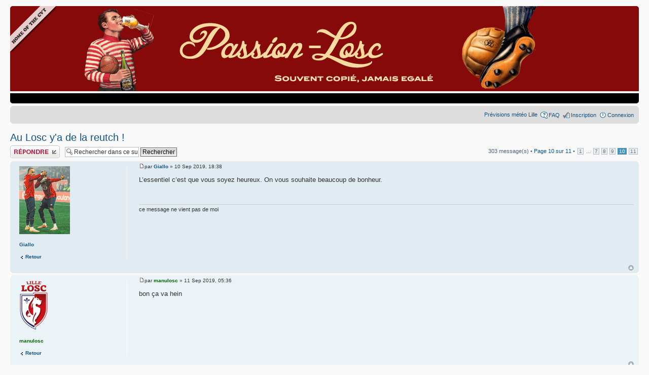

--- FILE ---
content_type: text/html; charset=UTF-8
request_url: http://www.passion-losc.fr/viewtopic.php?p=233773&sid=0a0fda23b765a738b58fcaa858b049aa
body_size: 8230
content:
<!DOCTYPE html PUBLIC "-//W3C//DTD XHTML 1.0 Strict//EN" "http://www.w3.org/TR/xhtml1/DTD/xhtml1-strict.dtd">
<html xmlns="http://www.w3.org/1999/xhtml" dir="ltr" lang="fr" xml:lang="fr">
<head>

<meta http-equiv="content-type" content="text/html; charset=UTF-8" />
<meta http-equiv="content-style-type" content="text/css" />
<meta http-equiv="content-language" content="fr" />
<meta http-equiv="imagetoolbar" content="no" />
<meta name="resource-type" content="document" />
<meta name="distribution" content="global" />
<meta name="keywords" content="lille, losc, foot, saison, classements, stade, face, coupe, championnat, transfert, fiche, ligue des champions, metropole, football professionnel, contrat, victoire, 01t, dogues en nord, passionlosc" />
<meta name="description" content="Toute l'actualite autour du losc" />


<title>PL: Au Losc y'a de la reutch !</title>

<link rel="alternate" type="application/atom+xml" title="Flux - Forum - Forum" href="http://www.passion-losc.fr/feed.php?f=2" />



<script type="text/javascript">
// <![CDATA[
	var jump_page = 'Saisissez le numéro de la page que vous souhaitez atteindre:';
	var on_page = '10';
	var per_page = '30';
	var base_url = './viewtopic.php?f=2&amp;t=7189&amp;sid=6749e2ac0d3c0a264e55849baa7cb26b';
	var style_cookie = 'phpBBstyle';
	var style_cookie_settings = '; path=/; domain=.passion-losc.fr';
	var onload_functions = new Array();
	var onunload_functions = new Array();

	

	/**
	* Find a member
	*/
	function find_username(url)
	{
		popup(url, 760, 570, '_usersearch');
		return false;
	}

	/**
	* New function for handling multiple calls to window.onload and window.unload by pentapenguin
	*/
	window.onload = function()
	{
		for (var i = 0; i < onload_functions.length; i++)
		{
			eval(onload_functions[i]);
		}
	};

	window.onunload = function()
	{
		for (var i = 0; i < onunload_functions.length; i++)
		{
			eval(onunload_functions[i]);
		}
	};

// ]]>
</script>
<script type="text/javascript" src="./styles/pl/template/styleswitcher.js"></script>
<script type="text/javascript" src="./styles/pl/template/forum_fn.js"></script>
<script type="text/javascript" src="./styles/pl/template/pl_bbcode_spoiler.js"></script>

<link rel="shortcut icon" type="image/x-icon" href="/favicon.ico" />

<link href="./styles/pl/theme/pl_bbcode_spoiler.css" rel="stylesheet" type="text/css" />

<link href="./styles/pl/theme/print.css" rel="stylesheet" type="text/css" media="print" title="printonly" />
<link href="./style.php?id=2&amp;lang=en&amp;sid=6749e2ac0d3c0a264e55849baa7cb26b" rel="stylesheet" type="text/css" media="screen, projection" />

<link href="./styles/pl/theme/normal.css" rel="stylesheet" type="text/css" title="A" />
<link href="./styles/pl/theme/medium.css" rel="alternate stylesheet" type="text/css" title="A+" />
<link href="./styles/pl/theme/large.css" rel="alternate stylesheet" type="text/css" title="A++" />



</head>

<body id="phpbb" class="section-viewtopic ltr">

<div id="wrap">
	<a id="top" name="top" accesskey="t"></a>
	<div id="page-header">
		<!--<div class="headerbar" style="background: #FFF url('http://nsa32.casimages.com/img/2012/12/23/121223061616440016.png') repeat-x;">-->
        <!--<div class="headerbar" style="background-color: #870a0a; background: #870a0a url('./styles/pl/imageset/fond_cvt.png') repeat; border-radius: 5px 5px 0px 0px;">-->
        <div class="headerbar" style="background-color: #870a0a; border-radius: 5px 5px 0px 0px;">
        <!--<div class="headerbar" style="background: #870a0a url('./styles/pl/imageset/1230.png') no-repeat; border-radius: 5px 5px 0px 0px;">-->
        <!--<div class="headerbar" style="background: #870a0a url('./styles/pl/imageset/banniere_desert.png') no-repeat; border-radius: 5px 5px 0px 0px; height: 200px;">-->
        <!--<div class="headerbar" style="background: #870a0a url('./styles/pl/imageset/banniere_futsal.png') no-repeat; border-radius: 5px 5px 0px 0px; height: 170px;">-->
        <!--<div class="headerbar" style="background: #870a0a url('./styles/pl/imageset/banniere_pl.png') no-repeat; border-radius: 5px 5px 0px 0px; height: 170px;">-->
           <!--<div class="inner"><span class="corners-top"><span></span></span>-->
           <!--
			<div class="inner">
                     <span class="corners-top"><span></span></span>

			<div id="title">
				<h1><a href="/">passion-losc</a></h1>
			</div>

			<span class="corners-bottom"><span></span></span>
                     </div>-->
           <div id="logodesc" align="center" style="width: 90px; margin-left: -5px;">
              <div style="float: left;">
                 <img src="./styles/pl/imageset/coin_cvt.png" style="width: 90px;"/>
              </div>
           </div>
           
           <div id="logodesc" align="center" style="width: 950px; margin-left: auto; margin-right: auto;">
              <div style="float: left; padding-top: 5px;">
                 <img src="./styles/pl/imageset/oldschool.png"/>
                 <!--<img src="./styles/pl/imageset/left.png"/>-->
                 <!--<img src="./styles/pl/imageset/girard.png" style="width: 80px;"/>-->
                 <!--<img src="./styles/pl/imageset/loulou.gif"/>-->
              </div>
              <div style="float: left; padding-top: 30px; padding-left: 50px;">
                 <!--<a href="http://www.passion-losc.fr/viewforum.php?f=2"><img src="http://nsa31.casimages.com/img/2012/12/23/121223061903894685.png" style="width: 80%"/></a>-->
                 <a href="http://www.passion-losc.fr/viewforum.php?f=2"><img src="./styles/pl/imageset/titre.png"/></a>
              </div>
              <div style="padding-bottom: 0px;">
                 <img src="./styles/pl/imageset/pied.png"/>
                 <!--<img src="http://nsa31.casimages.com/img/2012/12/23/121223061947395237.png"/>-->
                 <!--<img src="./styles/pl/imageset/right.png"/>-->
                 <!--<img src="./styles/pl/imageset/favre.png" style="width: 80px;"/>-->
                 <!--<img src="./styles/pl/imageset/thauvin.png" style="width: 170px;"/>-->
                 
              </div>
           </div>
           
           <!--
           <div id="logodesc" align="center">
              <a href="http://www.passion-losc.fr/viewforum.php?f=2"><img src="./styles/pl/imageset/bannierePL.gif"/></a></td>
           </div>
           -->
           <!--<span class="corners-bottom"><span></span></span>-->
		</div>
        <div style="background-color: #000; border-radius: 0px 0px 5px 5px; height: 20px; margin-bottom: 5px;">

        </div>
		<div class="navbar">
			<div class="inner"><span class="corners-top"><span></span></span>

			

			<ul class="linklist rightside">
            	<li><a href="http://www.meteociel.fr/previsions/20708/lille.htm" target="_blank">Prévisions météo Lille</a></li>
					
				<li class="icon-faq"><a href="./faq.php?sid=6749e2ac0d3c0a264e55849baa7cb26b" title="Foire aux questions">FAQ</a></li>
				<li class="icon-register"><a href="./ucp.php?mode=register&amp;sid=6749e2ac0d3c0a264e55849baa7cb26b">Inscription</a></li>
					<li class="icon-logout"><a href="./ucp.php?mode=login&amp;sid=6749e2ac0d3c0a264e55849baa7cb26b" title="Connexion" accesskey="x">Connexion</a></li>
				
			</ul>

			<span class="corners-bottom"><span></span></span></div>
		</div>

	</div>

	<a name="start_here"></a>
	<div id="page-body">
		
<h2><a href="./viewtopic.php?f=2&amp;t=7189&amp;start=270&amp;sid=6749e2ac0d3c0a264e55849baa7cb26b">Au Losc y'a de la reutch !</a></h2>
<!-- NOTE: remove the style="display: none" when you want to have the forum description on the topic body -->

<div class="topic-actions">

	<div class="buttons">
	
		<div class="reply-icon"><a href="./posting.php?mode=reply&amp;f=2&amp;t=7189&amp;sid=6749e2ac0d3c0a264e55849baa7cb26b" title="Publier une réponse"><span></span>Publier une réponse</a></div>
	
	</div>

	
		<div class="search-box">
			<form method="get" id="topic-search" action="./search.php?sid=6749e2ac0d3c0a264e55849baa7cb26b">
			<fieldset>
				<input class="inputbox search tiny"  type="text" name="keywords" id="search_keywords" size="20" value="Rechercher dans ce sujet…" onclick="if(this.value=='Rechercher dans ce sujet…')this.value='';" onblur="if(this.value=='')this.value='Rechercher dans ce sujet…';" />
				<input class="button2" type="submit" value="Rechercher" />
				<input type="hidden" name="t" value="7189" />
<input type="hidden" name="sf" value="msgonly" />
<input type="hidden" name="sid" value="6749e2ac0d3c0a264e55849baa7cb26b" />

			</fieldset>
			</form>
		</div>
	
		<div class="pagination">
			303 message(s)
			 &bull; <a href="#" onclick="jumpto(); return false;" title="Cliquez afin d’aller vers la page…">Page <strong>10</strong> sur <strong>11</strong></a> &bull; <span><a href="./viewtopic.php?f=2&amp;t=7189&amp;sid=6749e2ac0d3c0a264e55849baa7cb26b">1</a><span class="page-dots"> ... </span><a href="./viewtopic.php?f=2&amp;t=7189&amp;sid=6749e2ac0d3c0a264e55849baa7cb26b&amp;start=180">7</a><span class="page-sep">, </span><a href="./viewtopic.php?f=2&amp;t=7189&amp;sid=6749e2ac0d3c0a264e55849baa7cb26b&amp;start=210">8</a><span class="page-sep">, </span><a href="./viewtopic.php?f=2&amp;t=7189&amp;sid=6749e2ac0d3c0a264e55849baa7cb26b&amp;start=240">9</a><span class="page-sep">, </span><strong>10</strong><span class="page-sep">, </span><a href="./viewtopic.php?f=2&amp;t=7189&amp;sid=6749e2ac0d3c0a264e55849baa7cb26b&amp;start=300">11</a></span>
		</div>
	

</div>
<div class="clear"></div>


	<div id="p233763" class="post bg2">
		<div class="inner"><span class="corners-top"><span></span></span>

		<div class="postbody">
			

			
			<p class="author"><a href="./viewtopic.php?p=233763&amp;sid=6749e2ac0d3c0a264e55849baa7cb26b#p233763"><img src="./styles/pl/imageset/icon_post_target.gif" width="11" height="9" alt="Message" title="Message" /></a>par <strong><a href="./memberlist.php?mode=viewprofile&amp;u=5436&amp;sid=6749e2ac0d3c0a264e55849baa7cb26b">Giallo</a></strong> &raquo; 10 Sep 2019, 18:38 </p>

			
            

			 <div class="content">L’essentiel c’est que vous soyez heureux. On vous souhaite beaucoup de bonheur.</div> 

			<div id="sig233763" class="signature">ce message ne vient pas de moi</div>

		</div>

		
			<dl class="postprofile cbl5436" id="profile233763">
			<dt>
				<a href="./memberlist.php?mode=viewprofile&amp;u=5436&amp;sid=6749e2ac0d3c0a264e55849baa7cb26b"><img src="./download/file.php?avatar=5436_1765012807.jpeg" width="100" height="134" alt="Avatar de l’utilisateur" /></a><br />
                    <a href="./memberlist.php?mode=viewprofile&amp;u=5436&amp;sid=6749e2ac0d3c0a264e55849baa7cb26b"><!-- <img src="./styles/pl/imageset/avatar.jpg" width="60" height="58"/> --></a><br />
				<a href="./memberlist.php?mode=viewprofile&amp;u=5436&amp;sid=6749e2ac0d3c0a264e55849baa7cb26b">Giallo</a>
			</dt>
		<dd>&nbsp;</dd>


		

		<dd><a href="./viewforum.php?f=2&amp;sid=6749e2ac0d3c0a264e55849baa7cb26b" class="left-box left" accesskey="r">Retour</a></dd>

		</dl>
	

		<div class="back2top"><a href="#wrap" class="top" title="Haut">Haut</a></div>

		<span class="corners-bottom"><span></span></span></div>
	</div>

	<hr class="divider" />

	<div id="p233769" class="post bg1">
		<div class="inner"><span class="corners-top"><span></span></span>

		<div class="postbody">
			

			
			<p class="author"><a href="./viewtopic.php?p=233769&amp;sid=6749e2ac0d3c0a264e55849baa7cb26b#p233769"><img src="./styles/pl/imageset/icon_post_target.gif" width="11" height="9" alt="Message" title="Message" /></a>par <strong><a href="./memberlist.php?mode=viewprofile&amp;u=6764&amp;sid=6749e2ac0d3c0a264e55849baa7cb26b" style="color: #006600;" class="username-coloured">manulosc</a></strong> &raquo; 11 Sep 2019, 05:36 </p>

			
            

			 <div class="content">bon ça va hein</div> 

			

		</div>

		
			<dl class="postprofile cbl6764" id="profile233769">
			<dt>
				<a href="./memberlist.php?mode=viewprofile&amp;u=6764&amp;sid=6749e2ac0d3c0a264e55849baa7cb26b"><img src="./download/file.php?avatar=6764_1353962611.png" width="57" height="99" alt="Avatar de l’utilisateur" /></a><br />
                    <a href="./memberlist.php?mode=viewprofile&amp;u=6764&amp;sid=6749e2ac0d3c0a264e55849baa7cb26b"><!-- <img src="./styles/pl/imageset/avatar.jpg" width="60" height="58"/> --></a><br />
				<a href="./memberlist.php?mode=viewprofile&amp;u=6764&amp;sid=6749e2ac0d3c0a264e55849baa7cb26b" style="color: #006600;" class="username-coloured">manulosc</a>
			</dt>
		<dd>&nbsp;</dd>


		

		<dd><a href="./viewforum.php?f=2&amp;sid=6749e2ac0d3c0a264e55849baa7cb26b" class="left-box left" accesskey="r">Retour</a></dd>

		</dl>
	

		<div class="back2top"><a href="#wrap" class="top" title="Haut">Haut</a></div>

		<span class="corners-bottom"><span></span></span></div>
	</div>

	<hr class="divider" />

	<div id="p233772" class="post bg2">
		<div class="inner"><span class="corners-top"><span></span></span>

		<div class="postbody">
			

			
			<p class="author"><a href="./viewtopic.php?p=233772&amp;sid=6749e2ac0d3c0a264e55849baa7cb26b#p233772"><img src="./styles/pl/imageset/icon_post_target.gif" width="11" height="9" alt="Message" title="Message" /></a>par <strong><a href="./memberlist.php?mode=viewprofile&amp;u=10809&amp;sid=6749e2ac0d3c0a264e55849baa7cb26b">Baratte</a></strong> &raquo; 11 Sep 2019, 06:14 </p>

			
            

			 <div class="content"><blockquote><div><cite>manulosc a écrit:</cite>bon ça va hein,c'est notre vie privée</div></blockquote><br /><br />Bien dit manu .</div> 

			<div id="sig233772" class="signature">Les salariés sont les êtres les plus vulnérables du monde capitaliste : ce sont des chômeurs en puissance.</div>

		</div>

		
			<dl class="postprofile cbl10809" id="profile233772">
			<dt>
				<a href="./memberlist.php?mode=viewprofile&amp;u=10809&amp;sid=6749e2ac0d3c0a264e55849baa7cb26b"><img src="./download/file.php?avatar=10809_1470739225.jpg" width="96" height="120" alt="Avatar de l’utilisateur" /></a><br />
                    <a href="./memberlist.php?mode=viewprofile&amp;u=10809&amp;sid=6749e2ac0d3c0a264e55849baa7cb26b"><!-- <img src="./styles/pl/imageset/avatar.jpg" width="60" height="58"/> --></a><br />
				<a href="./memberlist.php?mode=viewprofile&amp;u=10809&amp;sid=6749e2ac0d3c0a264e55849baa7cb26b">Baratte</a>
			</dt>
		<dd>&nbsp;</dd>


		

		<dd><a href="./viewforum.php?f=2&amp;sid=6749e2ac0d3c0a264e55849baa7cb26b" class="left-box left" accesskey="r">Retour</a></dd>

		</dl>
	

		<div class="back2top"><a href="#wrap" class="top" title="Haut">Haut</a></div>

		<span class="corners-bottom"><span></span></span></div>
	</div>

	<hr class="divider" />

	<div id="p233773" class="post bg1">
		<div class="inner"><span class="corners-top"><span></span></span>

		<div class="postbody">
			

			
			<p class="author"><a href="./viewtopic.php?p=233773&amp;sid=6749e2ac0d3c0a264e55849baa7cb26b#p233773"><img src="./styles/pl/imageset/icon_post_target.gif" width="11" height="9" alt="Message" title="Message" /></a>par <strong><a href="./memberlist.php?mode=viewprofile&amp;u=6764&amp;sid=6749e2ac0d3c0a264e55849baa7cb26b" style="color: #006600;" class="username-coloured">manulosc</a></strong> &raquo; 11 Sep 2019, 06:27 </p>

			
            

			 <div class="content">tres drole</div> 

			

		</div>

		
			<dl class="postprofile cbl6764" id="profile233773">
			<dt>
				<a href="./memberlist.php?mode=viewprofile&amp;u=6764&amp;sid=6749e2ac0d3c0a264e55849baa7cb26b"><img src="./download/file.php?avatar=6764_1353962611.png" width="57" height="99" alt="Avatar de l’utilisateur" /></a><br />
                    <a href="./memberlist.php?mode=viewprofile&amp;u=6764&amp;sid=6749e2ac0d3c0a264e55849baa7cb26b"><!-- <img src="./styles/pl/imageset/avatar.jpg" width="60" height="58"/> --></a><br />
				<a href="./memberlist.php?mode=viewprofile&amp;u=6764&amp;sid=6749e2ac0d3c0a264e55849baa7cb26b" style="color: #006600;" class="username-coloured">manulosc</a>
			</dt>
		<dd>&nbsp;</dd>


		

		<dd><a href="./viewforum.php?f=2&amp;sid=6749e2ac0d3c0a264e55849baa7cb26b" class="left-box left" accesskey="r">Retour</a></dd>

		</dl>
	

		<div class="back2top"><a href="#wrap" class="top" title="Haut">Haut</a></div>

		<span class="corners-bottom"><span></span></span></div>
	</div>

	<hr class="divider" />

	<div id="p235466" class="post bg2">
		<div class="inner"><span class="corners-top"><span></span></span>

		<div class="postbody">
			

			
			<p class="author"><a href="./viewtopic.php?p=235466&amp;sid=6749e2ac0d3c0a264e55849baa7cb26b#p235466"><img src="./styles/pl/imageset/icon_post_target.gif" width="11" height="9" alt="Message" title="Message" /></a>par <strong><a href="./memberlist.php?mode=viewprofile&amp;u=6764&amp;sid=6749e2ac0d3c0a264e55849baa7cb26b" style="color: #006600;" class="username-coloured">manulosc</a></strong> &raquo; 03 Nov 2019, 09:58 </p>

			
            

			 <div class="content">hier les fille du losc ont battu arras au stade bolleart 1-2 le losc est 3 eme au classement</div> 

			

		</div>

		
			<dl class="postprofile cbl6764" id="profile235466">
			<dt>
				<a href="./memberlist.php?mode=viewprofile&amp;u=6764&amp;sid=6749e2ac0d3c0a264e55849baa7cb26b"><img src="./download/file.php?avatar=6764_1353962611.png" width="57" height="99" alt="Avatar de l’utilisateur" /></a><br />
                    <a href="./memberlist.php?mode=viewprofile&amp;u=6764&amp;sid=6749e2ac0d3c0a264e55849baa7cb26b"><!-- <img src="./styles/pl/imageset/avatar.jpg" width="60" height="58"/> --></a><br />
				<a href="./memberlist.php?mode=viewprofile&amp;u=6764&amp;sid=6749e2ac0d3c0a264e55849baa7cb26b" style="color: #006600;" class="username-coloured">manulosc</a>
			</dt>
		<dd>&nbsp;</dd>


		

		<dd><a href="./viewforum.php?f=2&amp;sid=6749e2ac0d3c0a264e55849baa7cb26b" class="left-box left" accesskey="r">Retour</a></dd>

		</dl>
	

		<div class="back2top"><a href="#wrap" class="top" title="Haut">Haut</a></div>

		<span class="corners-bottom"><span></span></span></div>
	</div>

	<hr class="divider" />

	<div id="p243376" class="post bg1">
		<div class="inner"><span class="corners-top"><span></span></span>

		<div class="postbody">
			

			
			<p class="author"><a href="./viewtopic.php?p=243376&amp;sid=6749e2ac0d3c0a264e55849baa7cb26b#p243376"><img src="./styles/pl/imageset/icon_post_target.gif" width="11" height="9" alt="Message" title="Message" /></a>par <strong><a href="./memberlist.php?mode=viewprofile&amp;u=6764&amp;sid=6749e2ac0d3c0a264e55849baa7cb26b" style="color: #006600;" class="username-coloured">manulosc</a></strong> &raquo; 06 Sep 2020, 06:08 </p>

			
            

			 <div class="content">C est la reprise ce week-end. Les filles du l’Oscar ont battu Orléans hier 2-0</div> 

			

		</div>

		
			<dl class="postprofile cbl6764" id="profile243376">
			<dt>
				<a href="./memberlist.php?mode=viewprofile&amp;u=6764&amp;sid=6749e2ac0d3c0a264e55849baa7cb26b"><img src="./download/file.php?avatar=6764_1353962611.png" width="57" height="99" alt="Avatar de l’utilisateur" /></a><br />
                    <a href="./memberlist.php?mode=viewprofile&amp;u=6764&amp;sid=6749e2ac0d3c0a264e55849baa7cb26b"><!-- <img src="./styles/pl/imageset/avatar.jpg" width="60" height="58"/> --></a><br />
				<a href="./memberlist.php?mode=viewprofile&amp;u=6764&amp;sid=6749e2ac0d3c0a264e55849baa7cb26b" style="color: #006600;" class="username-coloured">manulosc</a>
			</dt>
		<dd>&nbsp;</dd>


		

		<dd><a href="./viewforum.php?f=2&amp;sid=6749e2ac0d3c0a264e55849baa7cb26b" class="left-box left" accesskey="r">Retour</a></dd>

		</dl>
	

		<div class="back2top"><a href="#wrap" class="top" title="Haut">Haut</a></div>

		<span class="corners-bottom"><span></span></span></div>
	</div>

	<hr class="divider" />

	<div id="p243377" class="post bg2">
		<div class="inner"><span class="corners-top"><span></span></span>

		<div class="postbody">
			

			
			<p class="author"><a href="./viewtopic.php?p=243377&amp;sid=6749e2ac0d3c0a264e55849baa7cb26b#p243377"><img src="./styles/pl/imageset/icon_post_target.gif" width="11" height="9" alt="Message" title="Message" /></a>par <strong><a href="./memberlist.php?mode=viewprofile&amp;u=5425&amp;sid=6749e2ac0d3c0a264e55849baa7cb26b">John Holmes</a></strong> &raquo; 06 Sep 2020, 06:47 </p>

			
            

			 <div class="content">L'Oscar Wilde ?</div> 

			<div id="sig243377" class="signature">&quot;Connard =)&quot;<br />ChevalierBlanc - janvier 2021</div>

		</div>

		
			<dl class="postprofile cbl5425" id="profile243377">
			<dt>
				<a href="./memberlist.php?mode=viewprofile&amp;u=5425&amp;sid=6749e2ac0d3c0a264e55849baa7cb26b"><img src="./download/file.php?avatar=5425_1570823818.jpg" width="100" height="73" alt="Avatar de l’utilisateur" /></a><br />
                    <a href="./memberlist.php?mode=viewprofile&amp;u=5425&amp;sid=6749e2ac0d3c0a264e55849baa7cb26b"><!-- <img src="./styles/pl/imageset/avatar.jpg" width="60" height="58"/> --></a><br />
				<a href="./memberlist.php?mode=viewprofile&amp;u=5425&amp;sid=6749e2ac0d3c0a264e55849baa7cb26b">John Holmes</a>
			</dt>
		<dd>&nbsp;</dd>


		

		<dd><a href="./viewforum.php?f=2&amp;sid=6749e2ac0d3c0a264e55849baa7cb26b" class="left-box left" accesskey="r">Retour</a></dd>

		</dl>
	

		<div class="back2top"><a href="#wrap" class="top" title="Haut">Haut</a></div>

		<span class="corners-bottom"><span></span></span></div>
	</div>

	<hr class="divider" />

	<div id="p243379" class="post bg1">
		<div class="inner"><span class="corners-top"><span></span></span>

		<div class="postbody">
			

			
			<p class="author"><a href="./viewtopic.php?p=243379&amp;sid=6749e2ac0d3c0a264e55849baa7cb26b#p243379"><img src="./styles/pl/imageset/icon_post_target.gif" width="11" height="9" alt="Message" title="Message" /></a>par <strong><a href="./memberlist.php?mode=viewprofile&amp;u=6764&amp;sid=6749e2ac0d3c0a264e55849baa7cb26b" style="color: #006600;" class="username-coloured">manulosc</a></strong> &raquo; 06 Sep 2020, 07:37 </p>

			
            

			 <div class="content">De Lille je voulait dire dsl ça vient pas de moi c est le correcteurs</div> 

			

		</div>

		
			<dl class="postprofile cbl6764" id="profile243379">
			<dt>
				<a href="./memberlist.php?mode=viewprofile&amp;u=6764&amp;sid=6749e2ac0d3c0a264e55849baa7cb26b"><img src="./download/file.php?avatar=6764_1353962611.png" width="57" height="99" alt="Avatar de l’utilisateur" /></a><br />
                    <a href="./memberlist.php?mode=viewprofile&amp;u=6764&amp;sid=6749e2ac0d3c0a264e55849baa7cb26b"><!-- <img src="./styles/pl/imageset/avatar.jpg" width="60" height="58"/> --></a><br />
				<a href="./memberlist.php?mode=viewprofile&amp;u=6764&amp;sid=6749e2ac0d3c0a264e55849baa7cb26b" style="color: #006600;" class="username-coloured">manulosc</a>
			</dt>
		<dd>&nbsp;</dd>


		

		<dd><a href="./viewforum.php?f=2&amp;sid=6749e2ac0d3c0a264e55849baa7cb26b" class="left-box left" accesskey="r">Retour</a></dd>

		</dl>
	

		<div class="back2top"><a href="#wrap" class="top" title="Haut">Haut</a></div>

		<span class="corners-bottom"><span></span></span></div>
	</div>

	<hr class="divider" />

	<div id="p255557" class="post bg2">
		<div class="inner"><span class="corners-top"><span></span></span>

		<div class="postbody">
			

			
			<p class="author"><a href="./viewtopic.php?p=255557&amp;sid=6749e2ac0d3c0a264e55849baa7cb26b#p255557"><img src="./styles/pl/imageset/icon_post_target.gif" width="11" height="9" alt="Message" title="Message" /></a>par <strong><a href="./memberlist.php?mode=viewprofile&amp;u=6764&amp;sid=6749e2ac0d3c0a264e55849baa7cb26b" style="color: #006600;" class="username-coloured">manulosc</a></strong> &raquo; 21 Juil 2021, 17:27 </p>

			
            

			 <div class="content">Les filles du losc ce déplace à Lens le 12 septembre pour le championnat</div> 

			

		</div>

		
			<dl class="postprofile cbl6764" id="profile255557">
			<dt>
				<a href="./memberlist.php?mode=viewprofile&amp;u=6764&amp;sid=6749e2ac0d3c0a264e55849baa7cb26b"><img src="./download/file.php?avatar=6764_1353962611.png" width="57" height="99" alt="Avatar de l’utilisateur" /></a><br />
                    <a href="./memberlist.php?mode=viewprofile&amp;u=6764&amp;sid=6749e2ac0d3c0a264e55849baa7cb26b"><!-- <img src="./styles/pl/imageset/avatar.jpg" width="60" height="58"/> --></a><br />
				<a href="./memberlist.php?mode=viewprofile&amp;u=6764&amp;sid=6749e2ac0d3c0a264e55849baa7cb26b" style="color: #006600;" class="username-coloured">manulosc</a>
			</dt>
		<dd>&nbsp;</dd>


		

		<dd><a href="./viewforum.php?f=2&amp;sid=6749e2ac0d3c0a264e55849baa7cb26b" class="left-box left" accesskey="r">Retour</a></dd>

		</dl>
	

		<div class="back2top"><a href="#wrap" class="top" title="Haut">Haut</a></div>

		<span class="corners-bottom"><span></span></span></div>
	</div>

	<hr class="divider" />

	<div id="p269322" class="post bg1">
		<div class="inner"><span class="corners-top"><span></span></span>

		<div class="postbody">
			

			
			<p class="author"><a href="./viewtopic.php?p=269322&amp;sid=6749e2ac0d3c0a264e55849baa7cb26b#p269322"><img src="./styles/pl/imageset/icon_post_target.gif" width="11" height="9" alt="Message" title="Message" /></a>par <strong><a href="./memberlist.php?mode=viewprofile&amp;u=5420&amp;sid=6749e2ac0d3c0a264e55849baa7cb26b" style="color: #000000;" class="username-coloured">fernando</a></strong> &raquo; 22 Jan 2023, 18:41 </p>

			
            

			 <div class="content">Bien joué les meufs!<br /><br />Les Feminines humilient Lens ! <br />Il n’y a pas eu match cet après-midi au stade annexe du Stadium. Les Lilloises l’ont emporté 6-1 dans le derby du Nord face à Lens. Les buteuses ? Julie Rabanne x2, Julie Pian, Lorena Azzaro, Maïté Boucly et Anais Lambert. Le LOSC Féminin reste leader et prend ses distances avec Lens et Metz (4 points d’avance). C’est bon ça ! Bravo les Filles !!<br /><br />Compo : Launay – Salaun (Ollivier 88′), Lambert (Devleesschauwer 79′), Mbala, Mollet – Bamenga, Rougemont (Polito 79′), Pian (Policnik 88′) – Boucly, Azzaro, Rabanne</div> 

			<div id="sig269322" class="signature">&quot;L'alcool tue lentement. On s'en fout, on a le temps.&quot;</div>

		</div>

		
			<dl class="postprofile cbl5420" id="profile269322">
			<dt>
				<a href="./memberlist.php?mode=viewprofile&amp;u=5420&amp;sid=6749e2ac0d3c0a264e55849baa7cb26b"><img src="./download/file.php?avatar=5420_1391338400.png" width="94" height="108" alt="Avatar de l’utilisateur" /></a><br />
                    <a href="./memberlist.php?mode=viewprofile&amp;u=5420&amp;sid=6749e2ac0d3c0a264e55849baa7cb26b"><!-- <img src="./styles/pl/imageset/avatar.jpg" width="60" height="58"/> --></a><br />
				<a href="./memberlist.php?mode=viewprofile&amp;u=5420&amp;sid=6749e2ac0d3c0a264e55849baa7cb26b" style="color: #000000;" class="username-coloured">fernando</a>
			</dt>
		<dd>&nbsp;</dd>


		

		<dd><a href="./viewforum.php?f=2&amp;sid=6749e2ac0d3c0a264e55849baa7cb26b" class="left-box left" accesskey="r">Retour</a></dd>

		</dl>
	

		<div class="back2top"><a href="#wrap" class="top" title="Haut">Haut</a></div>

		<span class="corners-bottom"><span></span></span></div>
	</div>

	<hr class="divider" />

	<div id="p269323" class="post bg2">
		<div class="inner"><span class="corners-top"><span></span></span>

		<div class="postbody">
			

			
			<p class="author"><a href="./viewtopic.php?p=269323&amp;sid=6749e2ac0d3c0a264e55849baa7cb26b#p269323"><img src="./styles/pl/imageset/icon_post_target.gif" width="11" height="9" alt="Message" title="Message" /></a>par <strong><a href="./memberlist.php?mode=viewprofile&amp;u=5425&amp;sid=6749e2ac0d3c0a264e55849baa7cb26b">John Holmes</a></strong> &raquo; 22 Jan 2023, 18:43 </p>

			
            

			 <div class="content">J'bande dur, merci les meufs!</div> 

			<div id="sig269323" class="signature">&quot;Connard =)&quot;<br />ChevalierBlanc - janvier 2021</div>

		</div>

		
			<dl class="postprofile cbl5425" id="profile269323">
			<dt>
				<a href="./memberlist.php?mode=viewprofile&amp;u=5425&amp;sid=6749e2ac0d3c0a264e55849baa7cb26b"><img src="./download/file.php?avatar=5425_1570823818.jpg" width="100" height="73" alt="Avatar de l’utilisateur" /></a><br />
                    <a href="./memberlist.php?mode=viewprofile&amp;u=5425&amp;sid=6749e2ac0d3c0a264e55849baa7cb26b"><!-- <img src="./styles/pl/imageset/avatar.jpg" width="60" height="58"/> --></a><br />
				<a href="./memberlist.php?mode=viewprofile&amp;u=5425&amp;sid=6749e2ac0d3c0a264e55849baa7cb26b">John Holmes</a>
			</dt>
		<dd>&nbsp;</dd>


		

		<dd><a href="./viewforum.php?f=2&amp;sid=6749e2ac0d3c0a264e55849baa7cb26b" class="left-box left" accesskey="r">Retour</a></dd>

		</dl>
	

		<div class="back2top"><a href="#wrap" class="top" title="Haut">Haut</a></div>

		<span class="corners-bottom"><span></span></span></div>
	</div>

	<hr class="divider" />

	<div id="p269331" class="post bg1">
		<div class="inner"><span class="corners-top"><span></span></span>

		<div class="postbody">
			

			
			<p class="author"><a href="./viewtopic.php?p=269331&amp;sid=6749e2ac0d3c0a264e55849baa7cb26b#p269331"><img src="./styles/pl/imageset/icon_post_target.gif" width="11" height="9" alt="Message" title="Message" /></a>par <strong><a href="./memberlist.php?mode=viewprofile&amp;u=10809&amp;sid=6749e2ac0d3c0a264e55849baa7cb26b">Baratte</a></strong> &raquo; 23 Jan 2023, 06:06 </p>

			
            

			 <div class="content"><blockquote><div><cite>John Holmes a écrit:</cite>J'bande dur, merci les meufs dem'avoir invité dans le vestiaire!</div></blockquote><br />Les finitions étaient à la hauteur de tes espérances ?</div> 

			<div id="sig269331" class="signature">Les salariés sont les êtres les plus vulnérables du monde capitaliste : ce sont des chômeurs en puissance.</div>

		</div>

		
			<dl class="postprofile cbl10809" id="profile269331">
			<dt>
				<a href="./memberlist.php?mode=viewprofile&amp;u=10809&amp;sid=6749e2ac0d3c0a264e55849baa7cb26b"><img src="./download/file.php?avatar=10809_1470739225.jpg" width="96" height="120" alt="Avatar de l’utilisateur" /></a><br />
                    <a href="./memberlist.php?mode=viewprofile&amp;u=10809&amp;sid=6749e2ac0d3c0a264e55849baa7cb26b"><!-- <img src="./styles/pl/imageset/avatar.jpg" width="60" height="58"/> --></a><br />
				<a href="./memberlist.php?mode=viewprofile&amp;u=10809&amp;sid=6749e2ac0d3c0a264e55849baa7cb26b">Baratte</a>
			</dt>
		<dd>&nbsp;</dd>


		

		<dd><a href="./viewforum.php?f=2&amp;sid=6749e2ac0d3c0a264e55849baa7cb26b" class="left-box left" accesskey="r">Retour</a></dd>

		</dl>
	

		<div class="back2top"><a href="#wrap" class="top" title="Haut">Haut</a></div>

		<span class="corners-bottom"><span></span></span></div>
	</div>

	<hr class="divider" />

	<div id="p269333" class="post bg2">
		<div class="inner"><span class="corners-top"><span></span></span>

		<div class="postbody">
			

			
			<p class="author"><a href="./viewtopic.php?p=269333&amp;sid=6749e2ac0d3c0a264e55849baa7cb26b#p269333"><img src="./styles/pl/imageset/icon_post_target.gif" width="11" height="9" alt="Message" title="Message" /></a>par <strong>Freddy</strong> &raquo; 23 Jan 2023, 07:33 </p>

			
            

			 <div class="content">Hier j'ai bandé dur avec manu.</div> 

			

		</div>

		
			<dl class="postprofile cbl1" id="profile269333">
			<dt>
				<strong>Freddy</strong>
			</dt>
		<dd>&nbsp;</dd>


		

		<dd><a href="./viewforum.php?f=2&amp;sid=6749e2ac0d3c0a264e55849baa7cb26b" class="left-box left" accesskey="r">Retour</a></dd>

		</dl>
	

		<div class="back2top"><a href="#wrap" class="top" title="Haut">Haut</a></div>

		<span class="corners-bottom"><span></span></span></div>
	</div>

	<hr class="divider" />

	<div id="p271629" class="post bg1">
		<div class="inner"><span class="corners-top"><span></span></span>

		<div class="postbody">
			

			
			<p class="author"><a href="./viewtopic.php?p=271629&amp;sid=6749e2ac0d3c0a264e55849baa7cb26b#p271629"><img src="./styles/pl/imageset/icon_post_target.gif" width="11" height="9" alt="Message" title="Message" /></a>par <strong><a href="./memberlist.php?mode=viewprofile&amp;u=6764&amp;sid=6749e2ac0d3c0a264e55849baa7cb26b" style="color: #006600;" class="username-coloured">manulosc</a></strong> &raquo; 23 Avr 2023, 16:40 </p>

			
            

			 <div class="content">Après sa victoire à paris les filles du losc sont assurées d être championne</div> 

			

		</div>

		
			<dl class="postprofile cbl6764" id="profile271629">
			<dt>
				<a href="./memberlist.php?mode=viewprofile&amp;u=6764&amp;sid=6749e2ac0d3c0a264e55849baa7cb26b"><img src="./download/file.php?avatar=6764_1353962611.png" width="57" height="99" alt="Avatar de l’utilisateur" /></a><br />
                    <a href="./memberlist.php?mode=viewprofile&amp;u=6764&amp;sid=6749e2ac0d3c0a264e55849baa7cb26b"><!-- <img src="./styles/pl/imageset/avatar.jpg" width="60" height="58"/> --></a><br />
				<a href="./memberlist.php?mode=viewprofile&amp;u=6764&amp;sid=6749e2ac0d3c0a264e55849baa7cb26b" style="color: #006600;" class="username-coloured">manulosc</a>
			</dt>
		<dd>&nbsp;</dd>


		

		<dd><a href="./viewforum.php?f=2&amp;sid=6749e2ac0d3c0a264e55849baa7cb26b" class="left-box left" accesskey="r">Retour</a></dd>

		</dl>
	

		<div class="back2top"><a href="#wrap" class="top" title="Haut">Haut</a></div>

		<span class="corners-bottom"><span></span></span></div>
	</div>

	<hr class="divider" />

	<div id="p271630" class="post bg2">
		<div class="inner"><span class="corners-top"><span></span></span>

		<div class="postbody">
			

			
			<p class="author"><a href="./viewtopic.php?p=271630&amp;sid=6749e2ac0d3c0a264e55849baa7cb26b#p271630"><img src="./styles/pl/imageset/icon_post_target.gif" width="11" height="9" alt="Message" title="Message" /></a>par <strong><a href="./memberlist.php?mode=viewprofile&amp;u=5425&amp;sid=6749e2ac0d3c0a264e55849baa7cb26b">John Holmes</a></strong> &raquo; 23 Avr 2023, 16:57 </p>

			
            

			 <div class="content">Bravo aux meufs.</div> 

			<div id="sig271630" class="signature">&quot;Connard =)&quot;<br />ChevalierBlanc - janvier 2021</div>

		</div>

		
			<dl class="postprofile cbl5425" id="profile271630">
			<dt>
				<a href="./memberlist.php?mode=viewprofile&amp;u=5425&amp;sid=6749e2ac0d3c0a264e55849baa7cb26b"><img src="./download/file.php?avatar=5425_1570823818.jpg" width="100" height="73" alt="Avatar de l’utilisateur" /></a><br />
                    <a href="./memberlist.php?mode=viewprofile&amp;u=5425&amp;sid=6749e2ac0d3c0a264e55849baa7cb26b"><!-- <img src="./styles/pl/imageset/avatar.jpg" width="60" height="58"/> --></a><br />
				<a href="./memberlist.php?mode=viewprofile&amp;u=5425&amp;sid=6749e2ac0d3c0a264e55849baa7cb26b">John Holmes</a>
			</dt>
		<dd>&nbsp;</dd>


		

		<dd><a href="./viewforum.php?f=2&amp;sid=6749e2ac0d3c0a264e55849baa7cb26b" class="left-box left" accesskey="r">Retour</a></dd>

		</dl>
	

		<div class="back2top"><a href="#wrap" class="top" title="Haut">Haut</a></div>

		<span class="corners-bottom"><span></span></span></div>
	</div>

	<hr class="divider" />

	<div id="p271635" class="post bg1">
		<div class="inner"><span class="corners-top"><span></span></span>

		<div class="postbody">
			

			
			<p class="author"><a href="./viewtopic.php?p=271635&amp;sid=6749e2ac0d3c0a264e55849baa7cb26b#p271635"><img src="./styles/pl/imageset/icon_post_target.gif" width="11" height="9" alt="Message" title="Message" /></a>par <strong><a href="./memberlist.php?mode=viewprofile&amp;u=5436&amp;sid=6749e2ac0d3c0a264e55849baa7cb26b">Giallo</a></strong> &raquo; 23 Avr 2023, 18:25 </p>

			
            

			 <div class="content"><blockquote><div><cite>manulosc a écrit:</cite>Après sa victoire à paris les filles du losc sont assurées d être championne</div></blockquote><br />Cheur Galtier qui finit après les féminines</div> 

			<div id="sig271635" class="signature">ce message ne vient pas de moi</div>

		</div>

		
			<dl class="postprofile cbl5436" id="profile271635">
			<dt>
				<a href="./memberlist.php?mode=viewprofile&amp;u=5436&amp;sid=6749e2ac0d3c0a264e55849baa7cb26b"><img src="./download/file.php?avatar=5436_1765012807.jpeg" width="100" height="134" alt="Avatar de l’utilisateur" /></a><br />
                    <a href="./memberlist.php?mode=viewprofile&amp;u=5436&amp;sid=6749e2ac0d3c0a264e55849baa7cb26b"><!-- <img src="./styles/pl/imageset/avatar.jpg" width="60" height="58"/> --></a><br />
				<a href="./memberlist.php?mode=viewprofile&amp;u=5436&amp;sid=6749e2ac0d3c0a264e55849baa7cb26b">Giallo</a>
			</dt>
		<dd>&nbsp;</dd>


		

		<dd><a href="./viewforum.php?f=2&amp;sid=6749e2ac0d3c0a264e55849baa7cb26b" class="left-box left" accesskey="r">Retour</a></dd>

		</dl>
	

		<div class="back2top"><a href="#wrap" class="top" title="Haut">Haut</a></div>

		<span class="corners-bottom"><span></span></span></div>
	</div>

	<hr class="divider" />

	<div id="p271706" class="post bg2">
		<div class="inner"><span class="corners-top"><span></span></span>

		<div class="postbody">
			

			
			<p class="author"><a href="./viewtopic.php?p=271706&amp;sid=6749e2ac0d3c0a264e55849baa7cb26b#p271706"><img src="./styles/pl/imageset/icon_post_target.gif" width="11" height="9" alt="Message" title="Message" /></a>par <strong><a href="./memberlist.php?mode=viewprofile&amp;u=5431&amp;sid=6749e2ac0d3c0a264e55849baa7cb26b" style="color: #660066;" class="username-coloured">krouw2</a></strong> &raquo; 28 Avr 2023, 16:29 </p>

			
            

			 <div class="content"><blockquote><div><cite>manulosc a écrit:</cite>Après sa victoire à paris les filles du losc sont assurées d être championne</div></blockquote><br /><br />même pas reçu une reutch en mp , Manu tu sers trop à ienr en ce moment</div> 

			<div id="sig271706" class="signature">Hollande 2027</div>

		</div>

		
			<dl class="postprofile cbl5431" id="profile271706">
			<dt>
				<a href="./memberlist.php?mode=viewprofile&amp;u=5431&amp;sid=6749e2ac0d3c0a264e55849baa7cb26b"><img src="./download/file.php?avatar=5431_1650800628.jpg" width="100" height="141" alt="Avatar de l’utilisateur" /></a><br />
                    <a href="./memberlist.php?mode=viewprofile&amp;u=5431&amp;sid=6749e2ac0d3c0a264e55849baa7cb26b"><!-- <img src="./styles/pl/imageset/avatar.jpg" width="60" height="58"/> --></a><br />
				<a href="./memberlist.php?mode=viewprofile&amp;u=5431&amp;sid=6749e2ac0d3c0a264e55849baa7cb26b" style="color: #660066;" class="username-coloured">krouw2</a>
			</dt>
		<dd>&nbsp;</dd>


		

		<dd><a href="./viewforum.php?f=2&amp;sid=6749e2ac0d3c0a264e55849baa7cb26b" class="left-box left" accesskey="r">Retour</a></dd>

		</dl>
	

		<div class="back2top"><a href="#wrap" class="top" title="Haut">Haut</a></div>

		<span class="corners-bottom"><span></span></span></div>
	</div>

	<hr class="divider" />

	<div id="p271708" class="post bg1">
		<div class="inner"><span class="corners-top"><span></span></span>

		<div class="postbody">
			

			
			<p class="author"><a href="./viewtopic.php?p=271708&amp;sid=6749e2ac0d3c0a264e55849baa7cb26b#p271708"><img src="./styles/pl/imageset/icon_post_target.gif" width="11" height="9" alt="Message" title="Message" /></a>par <strong><a href="./memberlist.php?mode=viewprofile&amp;u=12986&amp;sid=6749e2ac0d3c0a264e55849baa7cb26b">Yusuf Akbar</a></strong> &raquo; 28 Avr 2023, 21:07 </p>

			
            

			 <div class="content"><blockquote><div><cite>krouw2 a écrit:</cite><blockquote><div><cite>manulosc a écrit:</cite>Après sa victoire à paris les filles du losc sont assurées d être championne</div></blockquote><br /><br />même pas reçu une reutch en mp , Manu tu sers trop à ienr en ce moment</div></blockquote><br /><br />Je ne m’occupe pas de leur reutchs et tu le sais très bien.</div> 

			<div id="sig271708" class="signature">Mes propos n’engagent que ceux qui en apportent une certaine crédibilité.</div>

		</div>

		
			<dl class="postprofile cbl12986" id="profile271708">
			<dt>
				<a href="./memberlist.php?mode=viewprofile&amp;u=12986&amp;sid=6749e2ac0d3c0a264e55849baa7cb26b"><img src="./download/file.php?avatar=12986_1641288071.jpg" width="100" height="135" alt="Avatar de l’utilisateur" /></a><br />
                    <a href="./memberlist.php?mode=viewprofile&amp;u=12986&amp;sid=6749e2ac0d3c0a264e55849baa7cb26b"><!-- <img src="./styles/pl/imageset/avatar.jpg" width="60" height="58"/> --></a><br />
				<a href="./memberlist.php?mode=viewprofile&amp;u=12986&amp;sid=6749e2ac0d3c0a264e55849baa7cb26b">Yusuf Akbar</a>
			</dt>
		<dd>&nbsp;</dd>


		

		<dd><a href="./viewforum.php?f=2&amp;sid=6749e2ac0d3c0a264e55849baa7cb26b" class="left-box left" accesskey="r">Retour</a></dd>

		</dl>
	

		<div class="back2top"><a href="#wrap" class="top" title="Haut">Haut</a></div>

		<span class="corners-bottom"><span></span></span></div>
	</div>

	<hr class="divider" />

	<div id="p277470" class="post bg2">
		<div class="inner"><span class="corners-top"><span></span></span>

		<div class="postbody">
			

			
			<p class="author"><a href="./viewtopic.php?p=277470&amp;sid=6749e2ac0d3c0a264e55849baa7cb26b#p277470"><img src="./styles/pl/imageset/icon_post_target.gif" width="11" height="9" alt="Message" title="Message" /></a>par <strong><a href="./memberlist.php?mode=viewprofile&amp;u=5420&amp;sid=6749e2ac0d3c0a264e55849baa7cb26b" style="color: #000000;" class="username-coloured">fernando</a></strong> &raquo; 15 Nov 2023, 15:36 </p>

			
            

			 <div class="content">De la reutch internationale au Lox<br /><br /><br />Amandine Henry (Angel City FC) va signer à Lille pour quelques mois<br /><br />Pendant la trêve du championnat nord-américain, l'internationale française Amandine Henry va porter les couleurs du LOSC.<br /><br />Amandine Henry va bientôt porter les couleurs du LOSC. Comme indiqué par le Progrès, l'internationale française (96 sélections) a finalement préféré effectuer une pige de quelques mois dans le Nord plutôt qu'au PSG, avec qui elle était en contact. La joueuse, qui a quitté l'OL en juin pour rejoindre l'Angel City FC aux États-Unis, profite de la trêve du championnat nord-américain pour revenir en France.<br /><br />Son choix a été dicté par son envie de se rapprocher de sa famille. Elle désirait également ne pas jouer pour un concurrent direct de l'OL, club pour lequel elle a remporté notamment six Ligues des champions.<br /><br />La joueuse de 34 ans compte aussi sur son passage au LOSC pour préparer au mieux les JO de Paris. Revenue en équipe de France après la nomination d'Hervé Renard en remplacement de Corinne Diacre, Henry a fait de Paris 2024 le principal objectif de sa saison. Blessée, elle avait dû renoncer au dernier moment à participer à la Coupe du monde cet été, lors de laquelle les Bleues ont été éliminées en quarts de finale par l'Australie.</div> 

			<div id="sig277470" class="signature">&quot;L'alcool tue lentement. On s'en fout, on a le temps.&quot;</div>

		</div>

		
			<dl class="postprofile cbl5420" id="profile277470">
			<dt>
				<a href="./memberlist.php?mode=viewprofile&amp;u=5420&amp;sid=6749e2ac0d3c0a264e55849baa7cb26b"><img src="./download/file.php?avatar=5420_1391338400.png" width="94" height="108" alt="Avatar de l’utilisateur" /></a><br />
                    <a href="./memberlist.php?mode=viewprofile&amp;u=5420&amp;sid=6749e2ac0d3c0a264e55849baa7cb26b"><!-- <img src="./styles/pl/imageset/avatar.jpg" width="60" height="58"/> --></a><br />
				<a href="./memberlist.php?mode=viewprofile&amp;u=5420&amp;sid=6749e2ac0d3c0a264e55849baa7cb26b" style="color: #000000;" class="username-coloured">fernando</a>
			</dt>
		<dd>&nbsp;</dd>


		

		<dd><a href="./viewforum.php?f=2&amp;sid=6749e2ac0d3c0a264e55849baa7cb26b" class="left-box left" accesskey="r">Retour</a></dd>

		</dl>
	

		<div class="back2top"><a href="#wrap" class="top" title="Haut">Haut</a></div>

		<span class="corners-bottom"><span></span></span></div>
	</div>

	<hr class="divider" />

	<div id="p277474" class="post bg1">
		<div class="inner"><span class="corners-top"><span></span></span>

		<div class="postbody">
			

			
			<p class="author"><a href="./viewtopic.php?p=277474&amp;sid=6749e2ac0d3c0a264e55849baa7cb26b#p277474"><img src="./styles/pl/imageset/icon_post_target.gif" width="11" height="9" alt="Message" title="Message" /></a>par <strong><a href="./memberlist.php?mode=viewprofile&amp;u=5431&amp;sid=6749e2ac0d3c0a264e55849baa7cb26b" style="color: #660066;" class="username-coloured">krouw2</a></strong> &raquo; 15 Nov 2023, 18:55 </p>

			
            

			 <div class="content">inutile de préciser que jlasak donc je ne dirais pas que jlasak</div> 

			<div id="sig277474" class="signature">Hollande 2027</div>

		</div>

		
			<dl class="postprofile cbl5431" id="profile277474">
			<dt>
				<a href="./memberlist.php?mode=viewprofile&amp;u=5431&amp;sid=6749e2ac0d3c0a264e55849baa7cb26b"><img src="./download/file.php?avatar=5431_1650800628.jpg" width="100" height="141" alt="Avatar de l’utilisateur" /></a><br />
                    <a href="./memberlist.php?mode=viewprofile&amp;u=5431&amp;sid=6749e2ac0d3c0a264e55849baa7cb26b"><!-- <img src="./styles/pl/imageset/avatar.jpg" width="60" height="58"/> --></a><br />
				<a href="./memberlist.php?mode=viewprofile&amp;u=5431&amp;sid=6749e2ac0d3c0a264e55849baa7cb26b" style="color: #660066;" class="username-coloured">krouw2</a>
			</dt>
		<dd>&nbsp;</dd>


		

		<dd><a href="./viewforum.php?f=2&amp;sid=6749e2ac0d3c0a264e55849baa7cb26b" class="left-box left" accesskey="r">Retour</a></dd>

		</dl>
	

		<div class="back2top"><a href="#wrap" class="top" title="Haut">Haut</a></div>

		<span class="corners-bottom"><span></span></span></div>
	</div>

	<hr class="divider" />

	<div id="p277476" class="post bg2">
		<div class="inner"><span class="corners-top"><span></span></span>

		<div class="postbody">
			

			
			<p class="author"><a href="./viewtopic.php?p=277476&amp;sid=6749e2ac0d3c0a264e55849baa7cb26b#p277476"><img src="./styles/pl/imageset/icon_post_target.gif" width="11" height="9" alt="Message" title="Message" /></a>par <strong><a href="./memberlist.php?mode=viewprofile&amp;u=5534&amp;sid=6749e2ac0d3c0a264e55849baa7cb26b">rodolfo</a></strong> &raquo; 16 Nov 2023, 07:00 </p>

			
            

			 <div class="content">C’est combien « quelques mois » ?</div> 

			

		</div>

		
			<dl class="postprofile cbl5534" id="profile277476">
			<dt>
				<a href="./memberlist.php?mode=viewprofile&amp;u=5534&amp;sid=6749e2ac0d3c0a264e55849baa7cb26b"><img src="./download/file.php?avatar=5534_1359663952.jpg" width="97" height="64" alt="Avatar de l’utilisateur" /></a><br />
                    <a href="./memberlist.php?mode=viewprofile&amp;u=5534&amp;sid=6749e2ac0d3c0a264e55849baa7cb26b"><!-- <img src="./styles/pl/imageset/avatar.jpg" width="60" height="58"/> --></a><br />
				<a href="./memberlist.php?mode=viewprofile&amp;u=5534&amp;sid=6749e2ac0d3c0a264e55849baa7cb26b">rodolfo</a>
			</dt>
		<dd>&nbsp;</dd>


		

		<dd><a href="./viewforum.php?f=2&amp;sid=6749e2ac0d3c0a264e55849baa7cb26b" class="left-box left" accesskey="r">Retour</a></dd>

		</dl>
	

		<div class="back2top"><a href="#wrap" class="top" title="Haut">Haut</a></div>

		<span class="corners-bottom"><span></span></span></div>
	</div>

	<hr class="divider" />

	<div id="p277477" class="post bg1">
		<div class="inner"><span class="corners-top"><span></span></span>

		<div class="postbody">
			

			
			<p class="author"><a href="./viewtopic.php?p=277477&amp;sid=6749e2ac0d3c0a264e55849baa7cb26b#p277477"><img src="./styles/pl/imageset/icon_post_target.gif" width="11" height="9" alt="Message" title="Message" /></a>par <strong><a href="./memberlist.php?mode=viewprofile&amp;u=5436&amp;sid=6749e2ac0d3c0a264e55849baa7cb26b">Giallo</a></strong> &raquo; 16 Nov 2023, 07:45 </p>

			
            

			 <div class="content">si Krouw lasak c'est 9 mois normalement.</div> 

			<div id="sig277477" class="signature">ce message ne vient pas de moi</div>

		</div>

		
			<dl class="postprofile cbl5436" id="profile277477">
			<dt>
				<a href="./memberlist.php?mode=viewprofile&amp;u=5436&amp;sid=6749e2ac0d3c0a264e55849baa7cb26b"><img src="./download/file.php?avatar=5436_1765012807.jpeg" width="100" height="134" alt="Avatar de l’utilisateur" /></a><br />
                    <a href="./memberlist.php?mode=viewprofile&amp;u=5436&amp;sid=6749e2ac0d3c0a264e55849baa7cb26b"><!-- <img src="./styles/pl/imageset/avatar.jpg" width="60" height="58"/> --></a><br />
				<a href="./memberlist.php?mode=viewprofile&amp;u=5436&amp;sid=6749e2ac0d3c0a264e55849baa7cb26b">Giallo</a>
			</dt>
		<dd>&nbsp;</dd>


		

		<dd><a href="./viewforum.php?f=2&amp;sid=6749e2ac0d3c0a264e55849baa7cb26b" class="left-box left" accesskey="r">Retour</a></dd>

		</dl>
	

		<div class="back2top"><a href="#wrap" class="top" title="Haut">Haut</a></div>

		<span class="corners-bottom"><span></span></span></div>
	</div>

	<hr class="divider" />

	<div id="p277480" class="post bg2">
		<div class="inner"><span class="corners-top"><span></span></span>

		<div class="postbody">
			

			
			<p class="author"><a href="./viewtopic.php?p=277480&amp;sid=6749e2ac0d3c0a264e55849baa7cb26b#p277480"><img src="./styles/pl/imageset/icon_post_target.gif" width="11" height="9" alt="Message" title="Message" /></a>par <strong><a href="./memberlist.php?mode=viewprofile&amp;u=5420&amp;sid=6749e2ac0d3c0a264e55849baa7cb26b" style="color: #000000;" class="username-coloured">fernando</a></strong> &raquo; 16 Nov 2023, 09:04 </p>

			
            

			 <div class="content">=)</div> 

			<div id="sig277480" class="signature">&quot;L'alcool tue lentement. On s'en fout, on a le temps.&quot;</div>

		</div>

		
			<dl class="postprofile cbl5420" id="profile277480">
			<dt>
				<a href="./memberlist.php?mode=viewprofile&amp;u=5420&amp;sid=6749e2ac0d3c0a264e55849baa7cb26b"><img src="./download/file.php?avatar=5420_1391338400.png" width="94" height="108" alt="Avatar de l’utilisateur" /></a><br />
                    <a href="./memberlist.php?mode=viewprofile&amp;u=5420&amp;sid=6749e2ac0d3c0a264e55849baa7cb26b"><!-- <img src="./styles/pl/imageset/avatar.jpg" width="60" height="58"/> --></a><br />
				<a href="./memberlist.php?mode=viewprofile&amp;u=5420&amp;sid=6749e2ac0d3c0a264e55849baa7cb26b" style="color: #000000;" class="username-coloured">fernando</a>
			</dt>
		<dd>&nbsp;</dd>


		

		<dd><a href="./viewforum.php?f=2&amp;sid=6749e2ac0d3c0a264e55849baa7cb26b" class="left-box left" accesskey="r">Retour</a></dd>

		</dl>
	

		<div class="back2top"><a href="#wrap" class="top" title="Haut">Haut</a></div>

		<span class="corners-bottom"><span></span></span></div>
	</div>

	<hr class="divider" />

	<div id="p277481" class="post bg1">
		<div class="inner"><span class="corners-top"><span></span></span>

		<div class="postbody">
			

			
			<p class="author"><a href="./viewtopic.php?p=277481&amp;sid=6749e2ac0d3c0a264e55849baa7cb26b#p277481"><img src="./styles/pl/imageset/icon_post_target.gif" width="11" height="9" alt="Message" title="Message" /></a>par <strong><a href="./memberlist.php?mode=viewprofile&amp;u=5534&amp;sid=6749e2ac0d3c0a264e55849baa7cb26b">rodolfo</a></strong> &raquo; 16 Nov 2023, 09:31 </p>

			
            

			 <div class="content">Donc aucune chance pour que cela n'arrive.<br /><br />Sinon : Jan-Fev (seulement)</div> 

			

		</div>

		
			<dl class="postprofile cbl5534" id="profile277481">
			<dt>
				<a href="./memberlist.php?mode=viewprofile&amp;u=5534&amp;sid=6749e2ac0d3c0a264e55849baa7cb26b"><img src="./download/file.php?avatar=5534_1359663952.jpg" width="97" height="64" alt="Avatar de l’utilisateur" /></a><br />
                    <a href="./memberlist.php?mode=viewprofile&amp;u=5534&amp;sid=6749e2ac0d3c0a264e55849baa7cb26b"><!-- <img src="./styles/pl/imageset/avatar.jpg" width="60" height="58"/> --></a><br />
				<a href="./memberlist.php?mode=viewprofile&amp;u=5534&amp;sid=6749e2ac0d3c0a264e55849baa7cb26b">rodolfo</a>
			</dt>
		<dd>&nbsp;</dd>


		

		<dd><a href="./viewforum.php?f=2&amp;sid=6749e2ac0d3c0a264e55849baa7cb26b" class="left-box left" accesskey="r">Retour</a></dd>

		</dl>
	

		<div class="back2top"><a href="#wrap" class="top" title="Haut">Haut</a></div>

		<span class="corners-bottom"><span></span></span></div>
	</div>

	<hr class="divider" />

	<div id="p278209" class="post bg2">
		<div class="inner"><span class="corners-top"><span></span></span>

		<div class="postbody">
			

			
			<p class="author"><a href="./viewtopic.php?p=278209&amp;sid=6749e2ac0d3c0a264e55849baa7cb26b#p278209"><img src="./styles/pl/imageset/icon_post_target.gif" width="11" height="9" alt="Message" title="Message" /></a>par <strong><a href="./memberlist.php?mode=viewprofile&amp;u=6764&amp;sid=6749e2ac0d3c0a264e55849baa7cb26b" style="color: #006600;" class="username-coloured">manulosc</a></strong> &raquo; 11 Déc 2023, 18:36 </p>

			
            

			 <div class="content">Le Mans - Lille en Coupe de France féminine</div> 

			

		</div>

		
			<dl class="postprofile cbl6764" id="profile278209">
			<dt>
				<a href="./memberlist.php?mode=viewprofile&amp;u=6764&amp;sid=6749e2ac0d3c0a264e55849baa7cb26b"><img src="./download/file.php?avatar=6764_1353962611.png" width="57" height="99" alt="Avatar de l’utilisateur" /></a><br />
                    <a href="./memberlist.php?mode=viewprofile&amp;u=6764&amp;sid=6749e2ac0d3c0a264e55849baa7cb26b"><!-- <img src="./styles/pl/imageset/avatar.jpg" width="60" height="58"/> --></a><br />
				<a href="./memberlist.php?mode=viewprofile&amp;u=6764&amp;sid=6749e2ac0d3c0a264e55849baa7cb26b" style="color: #006600;" class="username-coloured">manulosc</a>
			</dt>
		<dd>&nbsp;</dd>


		

		<dd><a href="./viewforum.php?f=2&amp;sid=6749e2ac0d3c0a264e55849baa7cb26b" class="left-box left" accesskey="r">Retour</a></dd>

		</dl>
	

		<div class="back2top"><a href="#wrap" class="top" title="Haut">Haut</a></div>

		<span class="corners-bottom"><span></span></span></div>
	</div>

	<hr class="divider" />

	<div id="p279177" class="post bg1">
		<div class="inner"><span class="corners-top"><span></span></span>

		<div class="postbody">
			

			
			<p class="author"><a href="./viewtopic.php?p=279177&amp;sid=6749e2ac0d3c0a264e55849baa7cb26b#p279177"><img src="./styles/pl/imageset/icon_post_target.gif" width="11" height="9" alt="Message" title="Message" /></a>par <strong><a href="./memberlist.php?mode=viewprofile&amp;u=5425&amp;sid=6749e2ac0d3c0a264e55849baa7cb26b">John Holmes</a></strong> &raquo; 26 Jan 2024, 10:01 </p>

			
            

			 <div class="content"><!-- m --><a class="postlink" href="https://www.lavoixdunord.fr/1423127/article/2024-01-25/d1-feminine-fin-de-l-aventure-lilloise-pour-amandine-henry-suspendue-pour-trois">https://www.lavoixdunord.fr/1423127/art ... pour-trois</a><!-- m --><br /><br />Rends l'argent bordel !</div> 

			<div id="sig279177" class="signature">&quot;Connard =)&quot;<br />ChevalierBlanc - janvier 2021</div>

		</div>

		
			<dl class="postprofile cbl5425" id="profile279177">
			<dt>
				<a href="./memberlist.php?mode=viewprofile&amp;u=5425&amp;sid=6749e2ac0d3c0a264e55849baa7cb26b"><img src="./download/file.php?avatar=5425_1570823818.jpg" width="100" height="73" alt="Avatar de l’utilisateur" /></a><br />
                    <a href="./memberlist.php?mode=viewprofile&amp;u=5425&amp;sid=6749e2ac0d3c0a264e55849baa7cb26b"><!-- <img src="./styles/pl/imageset/avatar.jpg" width="60" height="58"/> --></a><br />
				<a href="./memberlist.php?mode=viewprofile&amp;u=5425&amp;sid=6749e2ac0d3c0a264e55849baa7cb26b">John Holmes</a>
			</dt>
		<dd>&nbsp;</dd>


		

		<dd><a href="./viewforum.php?f=2&amp;sid=6749e2ac0d3c0a264e55849baa7cb26b" class="left-box left" accesskey="r">Retour</a></dd>

		</dl>
	

		<div class="back2top"><a href="#wrap" class="top" title="Haut">Haut</a></div>

		<span class="corners-bottom"><span></span></span></div>
	</div>

	<hr class="divider" />

	<div id="p279178" class="post bg2">
		<div class="inner"><span class="corners-top"><span></span></span>

		<div class="postbody">
			

			
			<p class="author"><a href="./viewtopic.php?p=279178&amp;sid=6749e2ac0d3c0a264e55849baa7cb26b#p279178"><img src="./styles/pl/imageset/icon_post_target.gif" width="11" height="9" alt="Message" title="Message" /></a>par <strong><a href="./memberlist.php?mode=viewprofile&amp;u=5420&amp;sid=6749e2ac0d3c0a264e55849baa7cb26b" style="color: #000000;" class="username-coloured">fernando</a></strong> &raquo; 26 Jan 2024, 11:05 </p>

			
            

			 <div class="content">Merci pour ta carrière au Losc, qui n'est pas sans rappeler celle de l'illustre Ali Lukunku.</div> 

			<div id="sig279178" class="signature">&quot;L'alcool tue lentement. On s'en fout, on a le temps.&quot;</div>

		</div>

		
			<dl class="postprofile cbl5420" id="profile279178">
			<dt>
				<a href="./memberlist.php?mode=viewprofile&amp;u=5420&amp;sid=6749e2ac0d3c0a264e55849baa7cb26b"><img src="./download/file.php?avatar=5420_1391338400.png" width="94" height="108" alt="Avatar de l’utilisateur" /></a><br />
                    <a href="./memberlist.php?mode=viewprofile&amp;u=5420&amp;sid=6749e2ac0d3c0a264e55849baa7cb26b"><!-- <img src="./styles/pl/imageset/avatar.jpg" width="60" height="58"/> --></a><br />
				<a href="./memberlist.php?mode=viewprofile&amp;u=5420&amp;sid=6749e2ac0d3c0a264e55849baa7cb26b" style="color: #000000;" class="username-coloured">fernando</a>
			</dt>
		<dd>&nbsp;</dd>


		

		<dd><a href="./viewforum.php?f=2&amp;sid=6749e2ac0d3c0a264e55849baa7cb26b" class="left-box left" accesskey="r">Retour</a></dd>

		</dl>
	

		<div class="back2top"><a href="#wrap" class="top" title="Haut">Haut</a></div>

		<span class="corners-bottom"><span></span></span></div>
	</div>

	<hr class="divider" />

	<div id="p279179" class="post bg1">
		<div class="inner"><span class="corners-top"><span></span></span>

		<div class="postbody">
			

			
			<p class="author"><a href="./viewtopic.php?p=279179&amp;sid=6749e2ac0d3c0a264e55849baa7cb26b#p279179"><img src="./styles/pl/imageset/icon_post_target.gif" width="11" height="9" alt="Message" title="Message" /></a>par <strong><a href="./memberlist.php?mode=viewprofile&amp;u=5436&amp;sid=6749e2ac0d3c0a264e55849baa7cb26b">Giallo</a></strong> &raquo; 26 Jan 2024, 11:17 </p>

			
            

			 <div class="content">Krouw aura même pas eu le temps de lasaker</div> 

			<div id="sig279179" class="signature">ce message ne vient pas de moi</div>

		</div>

		
			<dl class="postprofile cbl5436" id="profile279179">
			<dt>
				<a href="./memberlist.php?mode=viewprofile&amp;u=5436&amp;sid=6749e2ac0d3c0a264e55849baa7cb26b"><img src="./download/file.php?avatar=5436_1765012807.jpeg" width="100" height="134" alt="Avatar de l’utilisateur" /></a><br />
                    <a href="./memberlist.php?mode=viewprofile&amp;u=5436&amp;sid=6749e2ac0d3c0a264e55849baa7cb26b"><!-- <img src="./styles/pl/imageset/avatar.jpg" width="60" height="58"/> --></a><br />
				<a href="./memberlist.php?mode=viewprofile&amp;u=5436&amp;sid=6749e2ac0d3c0a264e55849baa7cb26b">Giallo</a>
			</dt>
		<dd>&nbsp;</dd>


		

		<dd><a href="./viewforum.php?f=2&amp;sid=6749e2ac0d3c0a264e55849baa7cb26b" class="left-box left" accesskey="r">Retour</a></dd>

		</dl>
	

		<div class="back2top"><a href="#wrap" class="top" title="Haut">Haut</a></div>

		<span class="corners-bottom"><span></span></span></div>
	</div>

	<hr class="divider" />

	<div id="p281401" class="post bg2">
		<div class="inner"><span class="corners-top"><span></span></span>

		<div class="postbody">
			

			
			<p class="author"><a href="./viewtopic.php?p=281401&amp;sid=6749e2ac0d3c0a264e55849baa7cb26b#p281401"><img src="./styles/pl/imageset/icon_post_target.gif" width="11" height="9" alt="Message" title="Message" /></a>par <strong><a href="./memberlist.php?mode=viewprofile&amp;u=6764&amp;sid=6749e2ac0d3c0a264e55849baa7cb26b" style="color: #006600;" class="username-coloured">manulosc</a></strong> &raquo; 26 Avr 2024, 19:06 </p>

			
            

			 <div class="content">Les filles du losc est reléguée en division 2</div> 

			

		</div>

		
			<dl class="postprofile cbl6764" id="profile281401">
			<dt>
				<a href="./memberlist.php?mode=viewprofile&amp;u=6764&amp;sid=6749e2ac0d3c0a264e55849baa7cb26b"><img src="./download/file.php?avatar=6764_1353962611.png" width="57" height="99" alt="Avatar de l’utilisateur" /></a><br />
                    <a href="./memberlist.php?mode=viewprofile&amp;u=6764&amp;sid=6749e2ac0d3c0a264e55849baa7cb26b"><!-- <img src="./styles/pl/imageset/avatar.jpg" width="60" height="58"/> --></a><br />
				<a href="./memberlist.php?mode=viewprofile&amp;u=6764&amp;sid=6749e2ac0d3c0a264e55849baa7cb26b" style="color: #006600;" class="username-coloured">manulosc</a>
			</dt>
		<dd>&nbsp;</dd>


		

		<dd><a href="./viewforum.php?f=2&amp;sid=6749e2ac0d3c0a264e55849baa7cb26b" class="left-box left" accesskey="r">Retour</a></dd>

		</dl>
	

		<div class="back2top"><a href="#wrap" class="top" title="Haut">Haut</a></div>

		<span class="corners-bottom"><span></span></span></div>
	</div>

	<hr class="divider" />

	<div id="p281438" class="post bg1">
		<div class="inner"><span class="corners-top"><span></span></span>

		<div class="postbody">
			

			
			<p class="author"><a href="./viewtopic.php?p=281438&amp;sid=6749e2ac0d3c0a264e55849baa7cb26b#p281438"><img src="./styles/pl/imageset/icon_post_target.gif" width="11" height="9" alt="Message" title="Message" /></a>par <strong><a href="./memberlist.php?mode=viewprofile&amp;u=12992&amp;sid=6749e2ac0d3c0a264e55849baa7cb26b" style="color: #105289;" class="username-coloured">filou</a></strong> &raquo; 28 Avr 2024, 12:43 </p>

			
            

			 <div class="content">Ok Jean-Michel Bescherelle.</div> 

			<div id="sig281438" class="signature">Oui je sais changer mon pseudo, et alors?</div>

		</div>

		
			<dl class="postprofile cbl12992" id="profile281438">
			<dt>
				<a href="./memberlist.php?mode=viewprofile&amp;u=12992&amp;sid=6749e2ac0d3c0a264e55849baa7cb26b" style="color: #105289;" class="username-coloured">filou</a>
			</dt>
		<dd>&nbsp;</dd>


		

		<dd><a href="./viewforum.php?f=2&amp;sid=6749e2ac0d3c0a264e55849baa7cb26b" class="left-box left" accesskey="r">Retour</a></dd>

		</dl>
	

		<div class="back2top"><a href="#wrap" class="top" title="Haut">Haut</a></div>

		<span class="corners-bottom"><span></span></span></div>
	</div>

	<hr class="divider" />

	<form id="viewtopic" method="post" action="./viewtopic.php?f=2&amp;t=7189&amp;start=270&amp;sid=6749e2ac0d3c0a264e55849baa7cb26b">

	<fieldset class="display-options" style="margin-top: 0; ">
		<a href="./viewtopic.php?f=2&amp;t=7189&amp;sid=6749e2ac0d3c0a264e55849baa7cb26b&amp;start=240" class="left-box left">Précédent</a><a href="./viewtopic.php?f=2&amp;t=7189&amp;sid=6749e2ac0d3c0a264e55849baa7cb26b&amp;start=300" class="right-box right">Suivant</a>
		<label>Afficher les messages publiés depuis : <select name="st" id="st"><option value="0" selected="selected">Tous les messages</option><option value="1">1 jour</option><option value="7">7 jours</option><option value="14">2 semaines</option><option value="30">1 mois</option><option value="90">3 mois</option><option value="180">6 mois</option><option value="365">1 an</option></select></label>
		<label>Trier par  <select name="sk" id="sk"><option value="a">Auteur</option><option value="t" selected="selected">Date du message</option><option value="s">Sujet </option></select></label> <label><select name="sd" id="sd"><option value="a" selected="selected">Croissant</option><option value="d">Décroissant</option></select> <input type="submit" name="sort" value="Valider" class="button2" /></label>
		
	</fieldset>

	</form>
	<hr />


<div class="topic-actions">
	<div class="buttons">
	
		<div class="reply-icon"><a href="./posting.php?mode=reply&amp;f=2&amp;t=7189&amp;sid=6749e2ac0d3c0a264e55849baa7cb26b" title="Publier une réponse"><span></span>Publier une réponse</a></div>
	
	</div>

	
		<div class="pagination">
			303 message(s)
			 &bull; <a href="#" onclick="jumpto(); return false;" title="Cliquez afin d’aller vers la page…">Page <strong>10</strong> sur <strong>11</strong></a> &bull; <span><a href="./viewtopic.php?f=2&amp;t=7189&amp;sid=6749e2ac0d3c0a264e55849baa7cb26b">1</a><span class="page-dots"> ... </span><a href="./viewtopic.php?f=2&amp;t=7189&amp;sid=6749e2ac0d3c0a264e55849baa7cb26b&amp;start=180">7</a><span class="page-sep">, </span><a href="./viewtopic.php?f=2&amp;t=7189&amp;sid=6749e2ac0d3c0a264e55849baa7cb26b&amp;start=210">8</a><span class="page-sep">, </span><a href="./viewtopic.php?f=2&amp;t=7189&amp;sid=6749e2ac0d3c0a264e55849baa7cb26b&amp;start=240">9</a><span class="page-sep">, </span><strong>10</strong><span class="page-sep">, </span><a href="./viewtopic.php?f=2&amp;t=7189&amp;sid=6749e2ac0d3c0a264e55849baa7cb26b&amp;start=300">11</a></span>
		</div>
	
</div>


	<p></p><p><a href="./viewforum.php?f=2&amp;sid=6749e2ac0d3c0a264e55849baa7cb26b" class="left-box left" accesskey="r">Retour vers Forum</a></p>

	<br /><br />

	<h3>Qui est en ligne ?</h3>
	<p>Utilisateur(s) parcourant ce forum : <span style="color: #9E8DA7;" class="username-coloured">Google [Bot]</span> et 453 invité(s)</p>
</div>

<div id="page-footer">



	<div class="copyright">
		
	</div>
</div>

</div>

<div>
	<a id="bottom" name="bottom" accesskey="z"></a>
	<img src="./cron.php?cron_type=tidy_sessions&amp;sid=6749e2ac0d3c0a264e55849baa7cb26b" width="1" height="1" alt="cron" />
</div>

</body>
</html>

--- FILE ---
content_type: text/css
request_url: http://www.passion-losc.fr/styles/pl/theme/pl_bbcode_spoiler.css
body_size: 247
content:
/* Common */
div.spoiler {
	margin: 0.5em 1px 0 25px;
       border: 1px solid #C0C0C0;
       background-color:#FFF;
}

span.spoiler-top {
	font-style: normal;
	font-weight: bold;
	font-size: 0.9em;
       margin-left: 4px;
}

div.spoiler-box {
	border: 0px;
	font-size: 0.95em;
	min-height:2px;
       margin: 4px;
       visibility:hidden;
}

/* Nested spoilers */
div.spoiler div.spoiler {
	margin-left:15px;
}

--- FILE ---
content_type: application/javascript
request_url: http://www.passion-losc.fr/styles/pl/template/pl_bbcode_spoiler.js
body_size: 172
content:
function swap_spoiler_states(obj){
var div=obj.getElementsByTagName('div');
if(div[0]){
 if(div[0].style.visibility=="visible"){
  div[0].style.visibility='hidden';
 }
 else if(div[0].style.visibility=="hidden"||!div[0].style.visibility)
 {div[0].style.visibility='visible';}
}
}